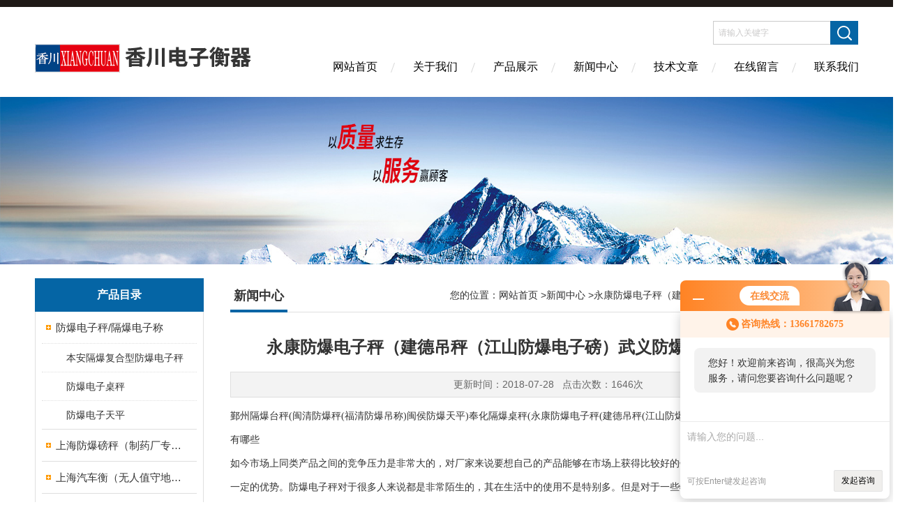

--- FILE ---
content_type: text/html; charset=utf-8
request_url: http://www.shtzh.com/shhtzh-News-235170/
body_size: 7866
content:
<!DOCTYPE html PUBLIC "-//W3C//DTD XHTML 1.0 Transitional//EN" "http://www.w3.org/TR/xhtml1/DTD/xhtml1-transitional.dtd">
<html xmlns="http://www.w3.org/1999/xhtml">
<head>
<meta http-equiv="Content-Type" content="text/html; charset=utf-8" />
<meta http-equiv="X-UA-Compatible" content="IE=edge,chrome=1" />
<meta name="renderer" content="webkit|ie-comp|ie-stand">
<title>永康防爆电子秤（建德吊秤（江山防爆电子磅）武义防爆叉车称）北仑吊机称-上海香川电子衡器有限公司</title>


<link href="/skins/72783/Css/Style.css" rel="stylesheet" type="text/css" />
<script type="application/ld+json">
{
"@context": "https://ziyuan.baidu.com/contexts/cambrian.jsonld",
"@id": "http://www.shtzh.com/shhtzh-News-235170/",
"title": "永康防爆电子秤（建德吊秤（江山防爆电子磅）武义防爆叉车称）北仑吊机称",
"pubDate": "2018-07-28T09:46:52",
"upDate": "2018-07-28T09:46:52"
    }</script>
<script language="javaScript" src="/js/JSChat.js"></script><script language="javaScript">function ChatBoxClickGXH() { DoChatBoxClickGXH('http://chat.foodjx.com',89227) }</script><script>!window.jQuery && document.write('<script src="https://public.mtnets.com/Plugins/jQuery/2.2.4/jquery-2.2.4.min.js">'+'</scr'+'ipt>');</script><script type="text/javascript" src="http://chat.foodjx.com/chat/KFCenterBox/72783"></script><script type="text/javascript" src="http://chat.foodjx.com/chat/KFLeftBox/72783"></script><script>
(function(){
var bp = document.createElement('script');
var curProtocol = window.location.protocol.split(':')[0];
if (curProtocol === 'https') {
bp.src = 'https://zz.bdstatic.com/linksubmit/push.js';
}
else {
bp.src = 'http://push.zhanzhang.baidu.com/push.js';
}
var s = document.getElementsByTagName("script")[0];
s.parentNode.insertBefore(bp, s);
})();
</script>
</head>
<body>
<div class="headerTop"></div>
<div class="header wapper">
  <div class="logo fl"><a href="/"><img src="/skins/72783/Images/logo.png" alt="上海香川电子衡器有限公司" /></a></div>
  <div class="headerR fr">
    <div class="headRTop">
      <div class="fSearch" style="float:right; margin-right:20px;">
        <form id="form1" name="tk"  method="post" onsubmit="return checkFrom(this);" action="/products.html">
          <input name="keyword" type="text" class="input" value="请输入关键字" onFocus="if (value =='请输入关键字'){value =''}" onBlur="if (value =='')" />
          <input type="submit" class="send" value=" " />
          <div style=" clear:both;"></div>
        </form>
      </div>
    </div>
    <div class="clear"></div>
    <div class="Navgation">
      <ul class="nav_list">
        <li class="current"><a href="/">网站首页</a></li>
        <li><a href="/aboutus.html" onfocus="this.blur()" >关于我们</a></li>
        <li><a href="/products.html" onfocus="this.blur()">产品展示</a></li>
        <li><a href="/news.html" onfocus="this.blur()">新闻中心</a></li>
        <!--<li><a href="/honor.html" onfocus="this.blur()" >荣誉资质</a></li>-->
        <li><a href="/article.html" onfocus="this.blur()" >技术文章</a></li>
        <li><a href="/order.html" onfocus="this.blur()" >在线留言</a></li>
        <li><a href="/contact.html" onfocus="this.blur()" >联系我们</a></li>
      </ul>
    </div>
  </div>
</div>
<script src="http://www.foodjx.com/mystat.aspx?u=shhtzh"></script>
<!--banner-->
<div class="clear"></div>
<div class="banner"><img src="/skins/72783/Images/bannerCAbout.jpg"/></div>
<div class="wapper container">
  <div class="Sidebar fl"><dl class="List_pro">
  <dt><span class="Title">产品目录</span></dt>
  <dd>
    <div class="View">
      <ul id="pro_nav_lb" class="pro_nav">
        
        <li id="nynavID" class="list_1">
          <a href="/shhtzh-ParentList-589534/" onmouseover="showsubmenu('防爆电子秤/隔爆电子称')">防爆电子秤/隔爆电子称</a>
          <div id="submenu_防爆电子秤/隔爆电子称" style=" display:none">
            <ul class="pro2_navul">
              
              <li><a href="/shhtzh-SonList-643969/">本安隔爆复合型防爆电子秤</a></li>
              
              <li><a href="/shhtzh-SonList-653647/">防爆电子桌秤</a></li>
              
              <li><a href="/shhtzh-SonList-589535/">防爆电子天平</a></li>
              
            </ul>
          </div>
        </li>
        
        <li id="nynavID" class="list_1">
          <a href="/shhtzh-ParentList-295891/" onmouseover="showsubmenu('上海防爆磅秤（制药厂专用）')">上海防爆磅秤（制药厂专用）</a>
          <div id="submenu_上海防爆磅秤（制药厂专用）" style=" display:none">
            <ul class="pro2_navul">
              
              <li><a href="/shhtzh-SonList-542409/">超低3吨电子地磅</a></li>
              
              <li><a href="/shhtzh-SonList-542408/">30t电子吊钩秤（无线吊磅）</a></li>
              
              <li><a href="/shhtzh-SonList-314172/">防爆电子秤（隔爆磅秤）</a></li>
              
              <li><a href="/shhtzh-SonList-352203/">防腐蚀电子吊称（防爆吊秤）</a></li>
              
              <li><a href="/shhtzh-SonList-347108/">汽车电子磅秤（200吨地磅）</a></li>
              
              <li><a href="/shhtzh-SonList-347085/">打印无线吊秤（带打印吊秤）</a></li>
              
              <li><a href="/shhtzh-SonList-295898/">涂料厂电子地磅（防爆地磅）</a></li>
              
              <li><a href="/shhtzh-SonList-295892/">吊钩秤（高精度吊秤）挂钩称</a></li>
              
              <li><a href="/shhtzh-SonList-307827/">不锈钢油桶秤（防水地磅）</a></li>
              
              <li><a href="/shhtzh-SonList-315010/">三色报警电子秤（报警台秤）</a></li>
              
              <li><a href="/shhtzh-SonList-515441/">TCS带打印电子台秤</a></li>
              
              <li><a href="/shhtzh-SonList-306006/">防腐蚀平台秤（不锈钢地磅）</a></li>
              
              <li><a href="/shhtzh-SonList-426011/">测力仪（100吨测力仪）</a></li>
              
              <li><a href="/shhtzh-SonList-496921/">防爆液化气充装电子秤（液化气灌装秤）</a></li>
              
            </ul>
          </div>
        </li>
        
        <li id="nynavID" class="list_1">
          <a href="/shhtzh-ParentList-125022/" onmouseover="showsubmenu('上海汽车衡（无人值守地磅）')">上海汽车衡（无人值守地磅）</a>
          <div id="submenu_上海汽车衡（无人值守地磅）" style=" display:none">
            <ul class="pro2_navul">
              
              <li><a href="/shhtzh-SonList-125030/">标准汽车衡（100吨地磅）</a></li>
              
              <li><a href="/shhtzh-SonList-125031/">出口式汽车衡（80吨地磅秤）</a></li>
              
              <li><a href="/shhtzh-SonList-125070/">移动汽车衡（移动式地磅）</a></li>
              
              <li><a href="/shhtzh-SonList-147402/">防爆电子汽车衡（150T磅秤）</a></li>
              
              <li><a href="/shhtzh-SonList-125032/">便携式汽车衡（便携式地磅）</a></li>
              
              <li><a href="/shhtzh-SonList-147401/">数字式汽车衡（120吨电子磅称）</a></li>
              
              <li><a href="/shhtzh-SonList-125033/">固定式轴重秤（短台面地磅）</a></li>
              
              <li><a href="/shhtzh-SonList-186666/">电子汽车衡（无人值守系统）</a></li>
              
            </ul>
          </div>
        </li>
        
        <li id="nynavID" class="list_1">
          <a href="/shhtzh-ParentList-125024/" onmouseover="showsubmenu('上海电子地磅（国标地磅）')">上海电子地磅（国标地磅）</a>
          <div id="submenu_上海电子地磅（国标地磅）" style=" display:none">
            <ul class="pro2_navul">
              
              <li><a href="/shhtzh-SonList-125071/">标准小地磅（通用电子磅称）</a></li>
              
              <li><a href="/shhtzh-SonList-125073/">双层小地磅（3吨电子地磅）</a></li>
              
              <li><a href="/shhtzh-SonList-125072/">引坡一体式地磅（超低台面小地磅）</a></li>
              
              <li><a href="/shhtzh-SonList-125074/">手推移动式电子地磅（叉车移动地磅）</a></li>
              
              <li><a href="/shhtzh-SonList-125075/">大台面地磅（10吨磅秤）</a></li>
              
              <li><a href="/shhtzh-SonList-125078/">养殖场地磅（高精度电子秤）</a></li>
              
              <li><a href="/shhtzh-SonList-125076/">电子钢瓶秤（氯瓶地磅）</a></li>
              
              <li><a href="/shhtzh-SonList-125077/">牲畜电子秤（动物电子秤/小地磅）</a></li>
              
              <li><a href="/shhtzh-SonList-125079/">U型电子地磅（U型电子秤）</a></li>
              
              <li><a href="/shhtzh-SonList-125080/">条形电子地磅（条形电子秤）</a></li>
              
              <li><a href="/shhtzh-SonList-128152/">缓冲电子地磅（抗冲击地磅）</a></li>
              
              <li><a href="/shhtzh-SonList-127832/">带打印电子地磅（不干胶打印电子地磅）</a></li>
              
            </ul>
          </div>
        </li>
        
        <li id="nynavID" class="list_1">
          <a href="/shhtzh-ParentList-125027/" onmouseover="showsubmenu('电子吊秤（化工厂专用吊秤）')">电子吊秤（化工厂专用吊秤）</a>
          <div id="submenu_电子吊秤（化工厂专用吊秤）" style=" display:none">
            <ul class="pro2_navul">
              
              <li><a href="/shhtzh-SonList-125081/">直视式电子吊秤（吊磅秤）</a></li>
              
              <li><a href="/shhtzh-SonList-125082/">无线电子吊秤（打印吊钩秤）</a></li>
              
              <li><a href="/shhtzh-SonList-125083/">耐高温电子吊秤（耐高温吊秤）</a></li>
              
              <li><a href="/shhtzh-SonList-162588/">大屏幕电子吊称（无线吊称）</a></li>
              
              <li><a href="/shhtzh-SonList-232507/">防爆电子吊秤（本安型电子秤）</a></li>
              
              <li><a href="/shhtzh-SonList-367367/">防水电子吊秤（30吨电子吊钩秤）</a></li>
              
              <li><a href="/shhtzh-SonList-374519/">无线带打印电子吊秤</a></li>
              
              <li><a href="/shhtzh-SonList-222300/">测力仪（拉力计）</a></li>
              
            </ul>
          </div>
        </li>
        
        <li id="nynavID" class="list_1">
          <a href="/shhtzh-ParentList-125025/" onmouseover="showsubmenu('防爆磅秤（隔爆电子地镑）')">防爆磅秤（隔爆电子地镑）</a>
          <div id="submenu_防爆磅秤（隔爆电子地镑）" style=" display:none">
            <ul class="pro2_navul">
              
              <li><a href="/shhtzh-SonList-637324/">防爆称重模块（料斗电子秤）</a></li>
              
              <li><a href="/shhtzh-SonList-456375/">防爆秤（隔爆秤）</a></li>
              
              <li><a href="/shhtzh-SonList-383442/">防爆桌秤（隔爆桌秤）</a></li>
              
              <li><a href="/shhtzh-SonList-173217/">电子防爆称（隔爆电子秤）</a></li>
              
              <li><a href="/shhtzh-SonList-125094/">防爆电子台秤（隔爆台秤）</a></li>
              
              <li><a href="/shhtzh-SonList-125093/">防爆电子地磅（隔爆地磅秤）</a></li>
              
              <li><a href="/shhtzh-SonList-628830/">防爆叉车秤（隔爆叉车称）</a></li>
              
              <li><a href="/shhtzh-SonList-307197/">防爆钢瓶秤（钢瓶电子秤）</a></li>
              
            </ul>
          </div>
        </li>
        
        <li id="nynavID" class="list_1">
          <a href="/shhtzh-ParentList-125029/" onmouseover="showsubmenu('电子台秤（防爆衡器）')">电子台秤（防爆衡器）</a>
          <div id="submenu_电子台秤（防爆衡器）" style=" display:none">
            <ul class="pro2_navul">
              
              <li><a href="/shhtzh-SonList-125086/">防爆台秤（防腐蚀台秤）</a></li>
              
              <li><a href="/shhtzh-SonList-125087/">带不干胶打印电子台秤</a></li>
              
              <li><a href="/shhtzh-SonList-125088/">计数电子台秤</a></li>
              
              <li><a href="/shhtzh-SonList-125089/">羽绒电子秤（移动式台秤）</a></li>
              
              <li><a href="/shhtzh-SonList-125090/">接电脑台秤（羽绒电子称）</a></li>
              
              <li><a href="/shhtzh-SonList-231576/">滚筒电子称（平台滚轮秤）</a></li>
              
              <li><a href="/shhtzh-SonList-150079/">报警电子台秤（报警电子秤）</a></li>
              
            </ul>
          </div>
        </li>
        
        <li id="nynavID" class="list_1">
          <a href="/shhtzh-ParentList-125026/" onmouseover="showsubmenu('不锈钢电子称（防水防腐）')">不锈钢电子称（防水防腐）</a>
          <div id="submenu_不锈钢电子称（防水防腐）" style=" display:none">
            <ul class="pro2_navul">
              
              <li><a href="/shhtzh-SonList-660441/">防爆不锈钢电子秤</a></li>
              
              <li><a href="/shhtzh-SonList-125092/">不锈钢电子台秤（不锈钢称）</a></li>
              
              <li><a href="/shhtzh-SonList-125091/">不锈钢电子地磅</a></li>
              
              <li><a href="/shhtzh-SonList-307196/">不锈钢平台秤（防腐蚀衡器）</a></li>
              
              <li><a href="/shhtzh-SonList-307193/">不锈钢防爆叉车秤</a></li>
              
              <li><a href="/shhtzh-SonList-307194/">不锈钢条形秤</a></li>
              
              <li><a href="/shhtzh-SonList-307192/">不锈钢钢瓶秤</a></li>
              
            </ul>
          </div>
        </li>
        
        <li id="nynavID" class="list_1">
          <a href="/shhtzh-ParentList-125028/" onmouseover="showsubmenu('电子天平（精密天平）')">电子天平（精密天平）</a>
          <div id="submenu_电子天平（精密天平）" style=" display:none">
            <ul class="pro2_navul">
              
              <li><a href="/shhtzh-SonList-333753/">防爆天平（防炸电子秤）</a></li>
              
              <li><a href="/shhtzh-SonList-133723/">油漆电子秤（油漆称）</a></li>
              
              <li><a href="/shhtzh-SonList-133722/">上海良平</a></li>
              
              <li><a href="/shhtzh-SonList-133721/">奥豪斯天平</a></li>
              
              <li><a href="/shhtzh-SonList-133720/">梅特勒-托利多</a></li>
              
              <li><a href="/shhtzh-SonList-125181/">高精度天平</a></li>
              
              <li><a href="/shhtzh-SonList-125180/">分析天平</a></li>
              
              <li><a href="/shhtzh-SonList-125179/">克重秤</a></li>
              
            </ul>
          </div>
        </li>
        
        <li id="nynavID" class="list_1">
          <a href="/shhtzh-ParentList-125095/" onmouseover="showsubmenu('电子桌秤（高精度电子秤）')">电子桌秤（高精度电子秤）</a>
          <div id="submenu_电子桌秤（高精度电子秤）" style=" display:none">
            <ul class="pro2_navul">
              
              <li><a href="/shhtzh-SonList-196238/">防水电子秤</a></li>
              
              <li><a href="/shhtzh-SonList-125178/">计重桌秤</a></li>
              
              <li><a href="/shhtzh-SonList-125177/">计数桌秤</a></li>
              
              <li><a href="/shhtzh-SonList-125176/">条码打印秤</a></li>
              
            </ul>
          </div>
        </li>
        
        <li id="nynavID" class="list_1">
          <a href="/shhtzh-ParentList-125069/" onmouseover="showsubmenu('特殊衡器（电子平台秤）')">特殊衡器（电子平台秤）</a>
          <div id="submenu_特殊衡器（电子平台秤）" style=" display:none">
            <ul class="pro2_navul">
              
              <li><a href="/shhtzh-SonList-710068/">不锈钢称重模块（防爆模块）</a></li>
              
              <li><a href="/shhtzh-SonList-445180/">轨道衡（轨道秤）</a></li>
              
              <li><a href="/shhtzh-SonList-323372/">传感器（反应釜称重模块）</a></li>
              
              <li><a href="/shhtzh-SonList-177451/">托车电子地磅（地牛称）</a></li>
              
              <li><a href="/shhtzh-SonList-125185/">U型秤</a></li>
              
              <li><a href="/shhtzh-SonList-634336/">条形秤（条型电子秤）</a></li>
              
              <li><a href="/shhtzh-SonList-125184/">钢瓶秤（控制电子秤）报警称</a></li>
              
              <li><a href="/shhtzh-SonList-125183/">牲畜电子秤（围栏地磅）</a></li>
              
              <li><a href="/shhtzh-SonList-125182/">油桶搬运秤（油桶称）</a></li>
              
              <li><a href="/shhtzh-SonList-186868/">电子秤配件</a></li>
              
            </ul>
          </div>
        </li>
        
        <li id="nynavID" class="list_1">
          <a href="/shhtzh-ParentList-125186/" onmouseover="showsubmenu('搬运车电子秤（液压叉车电子称）')">搬运车电子秤（液压叉车电子称）</a>
          <div id="submenu_搬运车电子秤（液压叉车电子称）" style=" display:none">
            <ul class="pro2_navul">
              
              <li><a href="/shhtzh-SonList-149943/">不锈钢搬运秤（防水叉车秤）</a></li>
              
              <li><a href="/shhtzh-SonList-149944/">不锈钢防爆叉车秤</a></li>
              
              <li><a href="/shhtzh-SonList-149945/">打印电子叉车秤</a></li>
              
              <li><a href="/shhtzh-SonList-125187/">标准电子叉车秤（地牛秤）</a></li>
              
            </ul>
          </div>
        </li>
        
        <li id="nynavID" class="list_1">
          <a href="/shhtzh-ParentList-177849/" onmouseover="showsubmenu('报警灯电子秤（高精度称）')">报警灯电子秤（高精度称）</a>
          <div id="submenu_报警灯电子秤（高精度称）" style=" display:none">
            <ul class="pro2_navul">
              
              <li><a href="/shhtzh-SonList-376106/">继电器报警电子秤</a></li>
              
              <li><a href="/shhtzh-SonList-177852/">C602/C8定量控制电子称</a></li>
              
            </ul>
          </div>
        </li>
        
        <li id="nynavID" class="list_1">
          <a href="/shhtzh-ParentList-330475/" onmouseover="showsubmenu('校正砝码')">校正砝码</a>
          <div id="submenu_校正砝码" style=" display:none">
            <ul class="pro2_navul">
              
              <li><a href="/shhtzh-SonList-330478/">校准砝码</a></li>
              
              <li><a href="/shhtzh-SonList-330477/">铸铁砝码</a></li>
              
              <li><a href="/shhtzh-SonList-330476/">无磁不锈钢砝码</a></li>
              
            </ul>
          </div>
        </li>
        
        <li id="nynavID" class="list_1">
          <a href="/shhtzh-ParentList-362084/" onmouseover="showsubmenu('轮椅秤（血透室用电子称）')">轮椅秤（血透室用电子称）</a>
          <div id="submenu_轮椅秤（血透室用电子称）" style=" display:none">
            <ul class="pro2_navul">
              
              <li><a href="/shhtzh-SonList-362087/">轮椅电子秤（电子秤）</a></li>
              
              <li><a href="/shhtzh-SonList-362086/">人体透析专用秤</a></li>
              
              <li><a href="/shhtzh-SonList-362085/">婴儿电子秤（婴幼儿体重检测仪）</a></li>
              
            </ul>
          </div>
        </li>
        
        <li id="nynavID" class="list_1">
          <a href="/shhtzh-ParentList-334459/" onmouseover="showsubmenu('搬运设备（电子叉车秤）')">搬运设备（电子叉车秤）</a>
          <div id="submenu_搬运设备（电子叉车秤）" style=" display:none">
            <ul class="pro2_navul">
              
              <li><a href="/shhtzh-SonList-334460/">手动液压搬运车</a></li>
              
              <li><a href="/shhtzh-SonList-334461/">电动搬运车</a></li>
              
              <li><a href="/shhtzh-SonList-334462/">手动堆高车</a></li>
              
              <li><a href="/shhtzh-SonList-334463/">电动堆高车</a></li>
              
              <li><a href="/shhtzh-SonList-334464/">液压平台车</a></li>
              
              <li><a href="/shhtzh-SonList-334465/">油桶搬运车</a></li>
              
            </ul>
          </div>
        </li>
        
      </ul>
    </div>
  </dd>
</dl>
<dl class="ListContact">
  <dt><span class="Title"><a href="/products.html">新品推荐</a></span></dt>
  <dd class="SCon">
    <div class="View">
      <ul id="ny_newslb_box" style="margin:5px 10px 10px;">
        
        
        <li><a href="/shhtzh-Products-5890544/"  class="dla">防爆钢瓶秤（钢瓶电子秤）</a></li> 
        
        
        
        <li><a href="/shhtzh-Products-5871279/"  class="dla">浙江养殖场地磅</a></li> 
        
        
        
        <li><a href="/shhtzh-Products-5867889/"  class="dla">反应釜称重模块</a></li> 
        
        
        
        <li><a href="/shhtzh-Products-5867467/"  class="dla">TCS-500KG电子地磅（高精度电子秤）羽绒秤</a></li> 
        
        
        
        <li><a href="/shhtzh-Products-5865664/"  class="dla">SCS-XC-F无线便携式汽车衡/地磅/轴重秤/称重仪</a></li> 
        
        
      </ul>
    </div>
  </dd>
</dl></div>
  <div class="MainC fr">
    <dl>
      <dt><span class="STitle fl"><b>新闻中心</b></span><span class="Position fr">您的位置：<a href="/">网站首页</a> &gt;<a href="/news.html">新闻中心</a> >永康防爆电子秤（建德吊秤（江山防爆电子磅）武义防爆叉车称）北仑吊机称</span></dt>
      <dd>
        <div class="View">
          <div class="PageView">
            <h1 id="inside_rnewtil">永康防爆电子秤（建德吊秤（江山防爆电子磅）武义防爆叉车称）北仑吊机称</h1>
            <div class="inside_rnewtime">更新时间：2018-07-28  &nbsp;&nbsp;点击次数：1646次</div>
            <div class="inside_rnewcon"><p>鄞州隔爆台秤(闽清防爆秤(福清防爆吊称)闽侯防爆天平)奉化隔爆桌秤(永康防爆电子秤(建德吊秤(江山防爆电子磅)武义防爆叉车称)北仑吊机称的特点有哪些</p><p>如今市场上同类产品之间的竞争压力是非常大的，对厂家来说要想自己的产品能够在市场上获得比较好的销量，就一定要在产品的各方面性能上占有一定的优势。防爆电子秤对于很多人来说都是非常陌生的，其在生活中的使用不是特别多。但是对于一些特殊的行业来说，这种秤的使用率是比较高的，而且起到的作用也是非常明显的。其在使用的过程中，能够带来比较好的安全效果。&nbsp;</p><p>大家都知道能够进行称重的工具有很多，不同的工具在使用的过程中所带来的效果也都是不一样的。电子地磅作为使用频率较高的一种称重工具，其在使用的过程中能够起到的效果都是非常不错的。因为这种在制作的过程中采取的科技就比较的先进，尤其是在进行数据读取的时候。所以人们在使用的时候会非常的方便，不管是在什么样的环境下使用都是一样的。&nbsp;</p><p>而电子磅秤也几乎拥有这些方面的性能，当然除了这些方面的性能之外，还有一个方面的性能是比较重要的。因为这种秤的体型比较小，所以在进行运动的时候会非常的方便。&nbsp;</p></div>
            
            <!--内容底部功能条-->
            <div class="inside_newsthree">
              <span><a href="/news.html">返回列表</a><a href="#">返回顶部</a></span>
              <div id="clear"></div>
              <div class="fya"><p>上一篇 :&nbsp;<a href="/shhtzh-News-235345/">东栅汽车衡（城南地磅（解放汽车衡）建设地磅）新兴汽车衡</a></p> &nbsp;&nbsp;&nbsp;<p>下一篇 : &nbsp;<a href="/shhtzh-News-235169/">鄞州隔爆台秤（闽清防爆秤（福清防爆吊称）闽侯防爆天平）奉化隔爆桌秤</a></p></div>
            </div>
            <!--内容底部功能条--> 
            
          </div>
        </div>
      </dd>
    </dl>
  </div>
</div>
<div class="clear"></div>
<footer>
	<!--第1部分-->
	<div class="foot1">
    	<div class="foot1_in clear clearfix">
        	<ul class="foot_nav">
            	<li>
                	<div class="tlt">关于我们</div>
                    <a href="/aboutus.html">关于我们</a>
                    <!--<a href="/honor.html">荣誉资质</a>-->
                    <a href="/order.html">在线留言</a>
                    <a href="/contact.html">联系我们</a>
                </li>
                <li class="cen">
                	<div class="tlt">热销产品</div>
                    
					
                    <a href="/shhtzh-Products-645079/">JWP15kg电子秤价格,15公斤电子秤价钱,15KG电子称报价</a>
                    
					
					
                    <a href="/shhtzh-Products-645108/">ACS30kg电子秤价格,30公斤电子秤价钱,30KG电子称报价</a>
                    
					
					
                    <a href="/shhtzh-Products-512348/">DBAE邳州3吨行车电子吊秤、常州10吨行车电子吊秤、金坛15吨电子吊钩秤厂价优惠</a>
                    
					
                </li>
                <li>
                	<div class="tlt">快速导航</div>
                    <a href="/products.html">产品展示</a>
                    <a href="/news.html">新闻中心</a>
                    <a href="/article.html">技术文章</a>
                    <!--<a href="/down.html">资料下载</a>-->
                </li>
            </ul>
            <div class="ewm">
            	<p><img src="/skins/72783/images/ewm.jpg" /></p>
                <p>扫一扫，关注我们</p>
            </div>
            <div class="lxwm">
            	<div class="btn"><a href="/contact.html">联系我们</a></div>
                <p>24小时热线：</p>
                <span>021-51087563</span>
            </div>
        </div>
    </div>
    <!--第2部分-->
    <div class="foot2">
    	<div class="foot2_in  clear clearfix">
        	<div class="l">Copyright &copy; 2026 上海香川电子衡器有限公司(www.shtzh.com) 版权所有</div>
            <div class="r"><a href="http://beian.miit.gov.cn/" target="_blank" rel="nofollow">备案号：沪ICP备09098494号-2</a>&nbsp;&nbsp;&nbsp;<a href="/sitemap.xml" target="_blank">sitemap.xml</a>&nbsp;&nbsp;&nbsp;技术支持：<a href="http://www.foodjx.com" target="_blank" rel="nofollow">食品机械设备网</a> <a href="http://www.foodjx.com/login" target="_blank" rel="nofollow">管理登陆</a></div>
        </div>
    </div>
</footer>
<!--底部 end-->

<!--网站漂浮 begin-->
<div id="gxhxwtmobile" style="display:none;">13661782675</div>
 <div class="pf_new" style="display:none;">
	<div class="hd"><p>联系我们</p><span>contact us</span><em class="close"></em></div>
    <div class="conn">
    	<div class="lxr"><!--<p><img src="/skins/72783/images/pf_icon1.png" />郭晓金</p>-->
        <a onclick="ChatBoxClickGXH()" href="#" target="_self" class="qq"></a>
        <!--<a href="http://wpa.qq.com/msgrd?v=3&amp;uin=568922677&amp;site=qq&amp;menu=yes" target="_blank" class="qq"></a>--></div>
        <div class="tel"><p><img src="/skins/72783/images/pf_icon3.png" />咨询电话</p><span>13661782675</span></div>
       <div class="wx"><p><img src="/skins/72783/images/ewm.jpg" /><i class="iblock"></i></p><span>扫一扫，<em>关注</em>我们</span></div>
    </div>
    <div class="bd"><a href="javascript:goTop();"><p></p><span>返回顶部</span></a></div>
</div>
<div class="pf_new_bx"><p></p><span>联<br />系<br />我<br />们</span><em></em></div>
<!--网站漂浮 end-->

<script type="text/javascript" src="/skins/72783/js/jquery.pack.js"></script>
<script type="text/javascript" src="/skins/72783/js/pt_js.js"></script>
  <!-- JiaThis Button BEGIN -->
<div class="jiathis_share_slide jiathis_share_32x32" id="jiathis_share_slide">
<div class="jiathis_share_slide_top" id="jiathis_share_title"></div>
<div class="jiathis_share_slide_inner">
<div class="jiathis_style_32x32">
<a class="jiathis_button_qzone"></a>
<a class="jiathis_button_tsina"></a>
<a class="jiathis_button_tqq"></a>
<a class="jiathis_button_weixin"></a>
<a class="jiathis_button_renren"></a>
<a href="http://www.jiathis.com/share" class="jiathis jiathis_txt jtico jtico_jiathis" target="_blank"></a>
<script type="text/javascript">
var jiathis_config = {
	slide:{
		divid:'jiathis_main',//设定分享按钮的位置在哪个DIV的边缘，一般是主体内容的外层DIV框架ID,
		pos:'left'
	}
};
</script>
<script type="text/javascript" src="http://v3.jiathis.com/code/jia.js?uid=1402025428603487" charset="utf-8"></script>	
<script type="text/javascript" src="http://v3.jiathis.com/code/jiathis_slide.js" charset="utf-8"></script>
</div></div></div>
<!-- JiaThis Button END -->
<div align="center" style="margin:5px 0;"><SCRIPT LANGUAGE="JavaScript" >
document.writeln("<a href='https://www.sgs.gov.cn/lz/licenseLink.do?method=licenceView&entyId=19xyrtrvqjpe7ucbthdz5tfeud5nw05flykut7w0lzn8ano3ko'><img src='/skins/72783/images/icon.gif' border=0></a>")</SCRIPT></div>
    </div>
<script> document.body.onselectstart=document.body.oncontextmenu=function(){return false;};</script>

 <script type='text/javascript' src='/js/VideoIfrmeReload.js?v=001'></script>
  
</html></body>